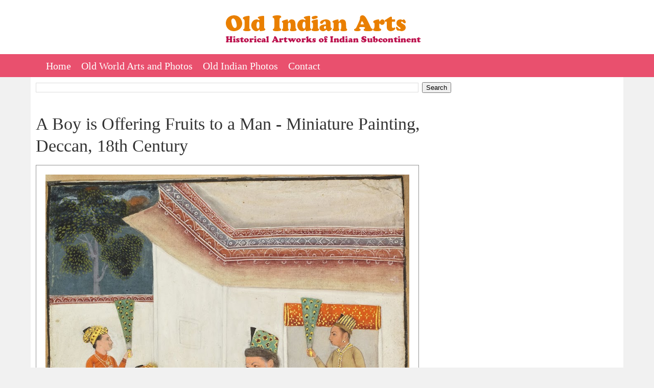

--- FILE ---
content_type: text/html; charset=UTF-8
request_url: https://www.oldindianarts.in/2016/06/a-boy-is-offering-fruits-to-man.html
body_size: 11853
content:
<!DOCTYPE html>
<html dir='ltr' xmlns='http://www.w3.org/1999/xhtml' xmlns:b='http://www.google.com/2005/gml/b' xmlns:data='http://www.google.com/2005/gml/data' xmlns:expr='http://www.google.com/2005/gml/expr'>
<head>
<link href='https://www.blogger.com/static/v1/widgets/2944754296-widget_css_bundle.css' rel='stylesheet' type='text/css'/>
<meta content='width=device-width, initial-scale=1.0' name='viewport'/>
<meta charset='utf-8'/>
<meta content='Old Indian Arts' name='author'/>
<meta content='3E1C290A45DD1CCCD539FFD244749B9C' name='msvalidate.01'/>
<meta content='K6-xt-WMe21rt4_paf21Syqk6MjaSEvz04gHzldkBM4' name='google-site-verification'/>
<link href='https://www.oldindianarts.in/favicon.ico' rel='icon' type='image/x-icon'/>
<meta content='blogger' name='generator'/>
<link href='https://www.oldindianarts.in/feeds/posts/default' rel='alternate' title='Old Indian Arts - Atom' type='application/atom+xml'/>
<link href='https://www.oldindianarts.in/feeds/posts/default?alt=rss' rel='alternate' title='Old Indian Arts - RSS' type='application/rss+xml'/>
<link href='https://www.blogger.com/feeds/1863439351751929828/posts/default' rel='service.post' title='Old Indian Arts - Atom' type='application/atom+xml'/>
<!--[if IE]><script type="text/javascript" src="https://www.blogger.com/static/v1/jsbin/2591933621-ieretrofit.js"></script> <![endif]-->
<meta content='https://www.oldindianarts.in/2016/06/a-boy-is-offering-fruits-to-man.html' name='og:url:domain'/>
<!--[if IE]> <script> (function() { var html5 = ("abbr,article,aside,audio,canvas,datalist,details," + "figure,footer,header,hgroup,mark,menu,meter,nav,output," + "progress,section,time,video").split(','); for (var i = 0; i < html5.length; i++) { document.createElement(html5[i]); } try { document.execCommand('BackgroundImageCache', false, true); } catch(e) {} })(); </script> <![endif]-->
<title>A Boy is Offering Fruits to a Man - Miniature Painting, Deccan, 18th Century - Old Indian Arts</title>
<style id='page-skin-1' type='text/css'><!--
/*
/* Variable definitions
====================
<Variable name="bgcolor" description="Page Background Color"
type="color" default="#fff">
<Variable name="textcolor" description="Text Color"
type="color" default="#333">
<Variable name="linkcolor" description="Link Color"
type="color" default="#58a">
<Variable name="pagetitlecolor" description="Blog Title Color"
type="color" default="#666">
<Variable name="descriptioncolor" description="Blog Description Color"
type="color" default="#999">
<Variable name="titlecolor" description="Post Title Color"
type="color" default="#c60">
<Variable name="bordercolor" description="Border Color"
type="color" default="#ccc">
<Variable name="sidebarcolor" description="Sidebar Title Color"
type="color" default="#999">
<Variable name="sidebartextcolor" description="Sidebar Text Color"
type="color" default="#666">
<Variable name="visitedlinkcolor" description="Visited Link Color"
type="color" default="#999">
<Variable name="bodyfont" description="Text Font"
type="font" default="normal normal 100% Georgia, Serif">
<Variable name="headerfont" description="Sidebar Title Font"
type="font"
default="normal normal 100% 'Trebuchet MS',Trebuchet,Arial,Verdana,Sans-serif">
<Variable name="pagetitlefont" description="Blog Title Font"
type="font"
default="normal normal 200% Georgia, Serif">
<Variable name="descriptionfont" description="Blog Description Font"
type="font"
default="normal normal 78% 'Trebuchet MS', Trebuchet, Arial, Verdana, Sans-serif">
<Variable name="postfooterfont" description="Post Footer Font"
type="font"
default="normal normal 78% 'Trebuchet MS', Trebuchet, Arial, Verdana, Sans-serif">
<Variable name="startSide" description="Side where text starts in blog language"
type="automatic" default="left">
<Variable name="endSide" description="Side where text ends in blog language"
type="automatic" default="right">
*/
/* Use this with templates/template-twocol.html */
body, html {
}
body {
background:#f1f1f1;
margin:0;
padding:0;
color:#333333;
font-family:verdana, serif;
text-align: center;
font-size:62.5%;
}
a:link {
color:#5588aa;
text-decoration:none;
}
a:visited {
color:#999999;
text-decoration:none;
}
a:hover {
color:#2e2d2d;
text-decoration:underline;
}
/* Header
-----------------------------------------------
*/
#header-wrapper {
width:100%;
height:60px;
margin:0 auto 0px;
border-bottom:0px solid #888;
background:#fff;
overflow:hidden;
position:absolute;
margin-left:-9000px;
}
#header-inner {
background-position: center;
margin-left: auto;
margin-right: auto;
}
#header {
margin: 0 auto;
Width:100%;
padding:20px 0px 0px 15px;
border: 0px solid #cccccc;
text-align: left;
color:#ffffff;
display:none;
}
#header h1 {
margin:0;
padding:0;
line-height:1.2em;
text-transform:uppercase;
font: normal normal 200% Georgia, Serif;
text-indent:-5000px;
}
#header a {
color:#ffffff;
text-decoration:none;
}
#header a:hover {
color:#ffffff;
}
#header .description {
margin:0;
padding:0;
max-width:700px;
text-transform:uppercase;
line-height: 1.4em;
font: normal normal 78% 'Trebuchet MS', Trebuchet, Arial, Verdana, Sans-serif;
color: #2e2d2d;
text-align:center;
text-indent:-5000px;
}
#header img {
/*margin-left: auto;
margin-right: auto;*/
}
#logo {
width:100%; position:relative;padding-top:3em; padding-bottom:2em; padding-left:4%; padding-right:4%;box-sizing:border-box;
}
#logo img {
display:block;
width:100%;
height:auto;
max-width:397px;
margin-left:auto;
margin-right:auto;
}
#crosscol-wrapper {
background:#fff;
}
#HTML9 {
margin: 0 auto;
padding: 0 4%;
width:100%;
max-width: 1160px;
box-sizing:border-box;
}
#hmenu {
height:45px;
background:#E9506E;
}
#hmenu ul {
margin: 0 auto;
padding: 0 20px;
width:100%;
max-width: 1160px;
box-sizing:border-box;
}
#hmenu ul li {
list-style:none;
padding-right:10px;
padding-left:10px;
float:left;
height:45px;
}
#hmenu ul li a {
color:#fff;
font-family:verdana, serif;
font-size:20px;
text-decoration:none;
display:block;
height:45px;
line-height:47px;
}
#hmenu ul li a:link {
}
#hmenu ul li a:hover {
color:#ffd22a;
}
#hmenu li.social {
padding:0;
margin-left:320px;
}
#hmenu li.social a {
display:inline-block;
margin-left:8px;
margin-top:4px;
width:38px;
height:38px;
}
#hmenu li.social img {
}
#AdSense2 {
margin-top:10px;
}
#contact{
margin:0 auto;
list-style:none;
padding:0;
}
#contact li {
float:left;
margin-left:2px;
list-style:none;
padding:0;
}
/* Outer-Wrapper
----------------------------------------------- */
#outer-wrapper {
background:#fff;
width:100%;
max-width: 1160px;
min-height:1500px;
margin:0 auto;
padding:10px 20px 10px 10px;
text-align:left;
box-sizing:border-box;
}
#content-wrapper {
}
#main-wrapper {
width: 72%;
float: left;
word-wrap: break-word; /* fix for long text breaking sidebar float in IE */
overflow: hidden;     /* fix for long non-text content breaking IE sidebar float */
}
#main-sidebar {
width:25%;
float:right;
}
#sidebar-wrapper {
width: 100%;
float: left;
padding: 0 5px 0 0px;
word-wrap: break-word; /* fix for long text breaking sidebar float in IE */
overflow: hidden;      /* fix for long non-text content breaking IE sidebar float */
}
#sidebar-wrapper-two {
width: 100%;
float: right;
word-wrap: break-word; /* fix for long text breaking sidebar float in IE */
overflow: hidden;      /* fix for long non-text content breaking IE sidebar float */
}
/* Headings
----------------------------------------------- */
h2 {
padding:.2em;
margin: 1em 0 1em 0;
font-size:1.2em;
line-height: 1.2em;
background:#490A3D;
color:#fff;
text-align:left;
font-weight:bold;
}
/* Posts
-----------------------------------------------
*/
h2.date-header {
margin:1.5em 0 .5em;
}
.post {
margin:.5em 0 1.5em;
border-bottom:1px dotted #cccccc;
padding-bottom:1.5em;
}
.post h1{
margin:.25em 0 0;
padding:0 0 6px;
font-size:140%;
font-weight:bold;
line-height:1.4em;
color:#2e2d2d;
margin-bottom:10px;
margin-top:30px;
}
.post h1 a, .post h1 a:visited, .post h1 strong {
display:block;
text-decoration:none;
color:#333;
font-weight:normal;
font-family: verdana,serif;
font-size:2.4em;
line-height:1.3em;
}
.post-body {
margin:0 0 .75em;
font-size:2em;
line-height:1.2em;
text-align:left;
}
.post-body a{
text-align:left!important;
margin:0!important;
}
.post-body a img {
padding:18px;
border:1px solid #949494;
background:#ffffff;
height:auto;
box-sizing:border-box;
max-width:750px;
}
.post-body blockquote {
line-height:1.3em;
}
.post-footer {
margin: .75em 0;
color:#999999;
font-size:1.6em;
line-height: 1.2em;
}
.comment-link {
}
.post img {
}
.post blockquote {
margin:1em 20px;
}
.post blockquote p {
margin:.75em 0;
}
div.separator {
text-align:left!important;
}
/* Comments
----------------------------------------------- */
#comments h4 {
margin:1em 0;
font-weight: bold;
line-height: 1.4em;
text-transform:uppercase;
color: #999999;
}
#comments-block {
margin:1em 0 1.5em;
line-height:1.6em;
}
#comments-block .comment-author {
margin:.5em 0;
}
#comments-block .comment-body {
margin:.25em 0 0;
}
#comments-block .comment-footer {
margin:-.25em 0 2em;
line-height: 1.4em;
text-transform:uppercase;
}
#comments-block .comment-body p {
margin:0 0 .75em;
}
.deleted-comment {
font-style:italic;
color:gray;
}
#blog-pager-newer-link {
float: left;
}
#blog-pager-older-link {
float: right;
}
#blog-pager {
text-align: center;
}
.feed-links {
clear: both;
line-height: 2.5em;
}
/* Sidebar Content
----------------------------------------------- */
.sidebar {
color: #666666;
line-height: 1em;
font-size:1.6em;
}
.sidebar ul {
list-style:disc;
margin:0;
padding:0;
}
.sidebar li {
padding-top:0;
padding-right:0;
padding-bottom:.25em;
line-height:1.5em;
border-bottom: 0px solid #B1A7A7;
margin-top: 3px;
list-style-position:inside;
}
.sidebar .widget, .main .widget {
border-bottom:0px dotted #cccccc;
margin:0 0 .5em;
padding:0 0 .5em;
}
.main .Blog {
border-bottom-width: 0;
}
/* Profile
----------------------------------------------- */
.profile-img {
float: left;
margin-top: 0;
margin-right: 5px;
margin-bottom: 5px;
margin-left: 0;
padding: 4px;
border: 1px solid #cccccc;
}
.profile-data {
margin:0;
text-transform:uppercase;
font: normal normal 78% 'Trebuchet MS', Trebuchet, Arial, Verdana, Sans-serif;
color: #999999;
font-weight: bold;
line-height: 1.6em;
}
.profile-datablock {
margin:.5em 0 .5em;
}
.profile-textblock {
margin: 0.5em 0;
line-height: 1.6em;
}
.profile-link {
font: normal normal 78% 'Trebuchet MS', Trebuchet, Arial, Verdana, Sans-serif;
text-transform: uppercase;
}
#CustomSearch1 h2 {
display:none;
}
/* Footer
----------------------------------------------- */
#footer {
clear: both;
line-height: 1.3em;
margin: 0 auto 50px;
padding-top: 10px;
text-align: left;
width:100%;
max-width: 1144px;
}
.gsc-branding {
display:none;
}
/** Page structure tweaks for layout editor wireframe */
body#layout #outer-wrapper {
padding-top: 0;
}
body#layout #header-wrapper,
body#layout #content-wrapper,
body#layout #footer {
padding: 0;
}
body#layout #main-wrapper {
}
body#layout #sidebar-wrapper,
body#layout #sidebar-wrapper-two {
}
.rss-box {
padding-right:20px;
}
.rss-item a {
padding-bottom:8px;
}
.rss-item a:hover {
text-decoration:none;
}
#footer-wrapper {
background: none repeat scroll 0 0 #333;
min-height: 300px;
padding-bottom: 30px;
}
#menuBtn {
display:none;
}
@media screen and (max-width: 640px) {
html {
width:100%;
}
body {
width:100%;
box-sizing:border-box;
}
#HTML1 {
width:100%;
box-sizing:border-box;
padding:0;
padding-top:20px;
overflow:hidden;
}
#outer-wrapper {
width:100%;
max-width:100%;
box-sizing:border-box;
padding:10px;
}
#main-wrapper {
width:100%;
float:none;
}
.post-body {
margin:0;
padding:0;
}
.post-body img {
max-width:100%;
}
.post-body a img {
padding:5px;
box-sizing:border-box;
width:100% !important;
height:auto !important;
}
#main-sidebar {
width:100%;
max-width:300px;
margin-left:auto;
margin-right:auto;
float:none;
}
#toplogo {
width:95%; max-width:397px; margin-top:12px;margin-bottom:12px; float:none; margin-left:auto; margin-right:auto;
}
#toplogo img {
width:100%;
height:auto;
}
#topad {
height:20px; float:none; margin-top:0; margin-bottom:10px; display:none;
}
#hmenu {
height:auto;
display:none;
}
#hmenu ul {
width:100%;
height:auto;
padding:0;
}
#hmenu ul li {
float:none;
width:100%;
height:auto;
padding:0;
text-align:center;
border-bottom:1px solid #fff;
}
.post h1 a, .post h1 a:visited, .post h1 strong {
font-size:1.4em;
}
#hmenu ul li a {
font-size:14px;
padding:2px 0 2px 0;
height:auto;
}
#footer-wrapper {
width:100%;
max-width:100%;
box-sizing:border-box;
padding:10px;
}
#related-posts a {
width:80%;
box-sizing:border-box;
height:auto;
float:none;
margin-left:auto;
margin-right:auto;
}
#related-posts a img {
}
#menuBtn {
display:block;
cursor:pointer;
height:35px;
text-align:right;
position:relative;
margin-top:0;
}
.post h1 {
font-size:120%;
margin: 10px 0 10px 0;
}
.post-body {
font-size:1.2em !important;
}
.post h1 a, .post h1 a:visited, .post h1 strong {
}
}

--></style>
<style>


/* -------------------- Table of Content ---------------------*/

#toc {
  border: 0px solid #ccc;
 
  padding: 0px;
  width:600px;
  margin:0px 0 0px 0;
}
.toc-header-col1, .toc-header-col2, .toc-header-col3 {
  background: #5f4e3e;
  color: #fff;
  padding: 2px 5px 2px 3px;
  
}
.toc-header-col1 {
  width:300px;
  border:1px solid #ccc;
  
}
.toc-header-col2 {
  width:75px;
  border:1px solid #ccc;
}
.toc-header-col3 {
  width:175px;
  border:1px solid #ccc;
}
.toc-header-col1 a:link, .toc-header-col1 a:visited, .toc-header-col2 a:link, .toc-header-col2 a:visited, .toc-header-col3 a:link, .toc-header-col3 a:visited {
  font-size:90%;
  color: #fff;
  text-decoration:none;
}
.toc-header-col1 a:hover, .toc-header-col2 a:hover, .toc-header-col3 a:hover {
  font-size:90%;
  text-decoration:underline;
}

.toc-entry-col1, .toc-entry-col2, .toc-entry-col3 {
  padding-left: 5px;
  font-size:90%;
  border-bottom:1px solid #ccc;
}

.toc-entry-col1, .toc-entry-col2 {
     border-right:1px solid #ccc;
     font-size:90%;
}

.toc-entry-col3 {
   font-size:90%
}

.toc-entry-col1 a, .toc-entry-col2 a, .toc-entry-col3 a {
  text-decoration: none;
}

</style>
<!--Google Analytics-->
<script>
  (function(i,s,o,g,r,a,m){i['GoogleAnalyticsObject']=r;i[r]=i[r]||function(){
  (i[r].q=i[r].q||[]).push(arguments)},i[r].l=1*new Date();a=s.createElement(o),
  m=s.getElementsByTagName(o)[0];a.async=1;a.src=g;m.parentNode.insertBefore(a,m)
  })(window,document,'script','//www.google-analytics.com/analytics.js','ga');

  ga('create', 'UA-16543785-1', 'auto');
  ga('send', 'pageview');

</script>
<script>
$(document).ready(function() 
{           $("a").each(function() 
{             var i = $(this).attr("href");            
 var n = i.replace(http://www.oldindianarts.in, "https://www.oldindianarts.in");                               $(this).attr("href", function() {               return n             })           })         });       </script>
<link href='https://www.blogger.com/dyn-css/authorization.css?targetBlogID=1863439351751929828&amp;zx=93b649d3-ed03-4a82-9237-dee304e61110' media='none' onload='if(media!=&#39;all&#39;)media=&#39;all&#39;' rel='stylesheet'/><noscript><link href='https://www.blogger.com/dyn-css/authorization.css?targetBlogID=1863439351751929828&amp;zx=93b649d3-ed03-4a82-9237-dee304e61110' rel='stylesheet'/></noscript>
<meta name='google-adsense-platform-account' content='ca-host-pub-1556223355139109'/>
<meta name='google-adsense-platform-domain' content='blogspot.com'/>

<!-- data-ad-client=ca-pub-4006058598055639 -->

</head>
<!--FOR REMOVING NAVBAR-->
<script type='text/javascript'> 
<![CDATA[ 
<!-- 
/*<body>
  <b:section id="navbar" class="navbar" maxwidgets="1" showaddelement="no">
    <b:widget type="Navbar" id="Navbar1" locked="yes"/>
  </b:section>
*/ 
--> 
]]> 
</script>
<!--FOR REMOVING NAVBAR-->
<body>
<div id='header-wrapper'>
<div class='header section' id='header'><div class='widget Header' data-version='1' id='Header1'>
<div id='header-inner'>
<div class='titlewrapper'>
<h1 class='title'>
<a href='https://www.oldindianarts.in/'>
Old Indian Arts
</a>
</h1>
</div>
<div class='descriptionwrapper'>
<p class='description'><span>Vintage paintings, sculptures and illustrations of Indian subcontinent.</span></p>
</div>
</div>
</div></div>
</div>
<div id='crosscol-wrapper' style='text-align:center'>
<div class='crosscol section' id='crosscol'><div class='widget HTML' data-version='1' id='HTML9'>
<div class='widget-content'>
<div id="logo">
<img src="https://blogger.googleusercontent.com/img/b/R29vZ2xl/AVvXsEisAUznocj0nldLTaxJkEYGYpKPGpRIUp2PWl-jqcEcSBQNGhG4W4D3Um2ZgNKlSgV9TbhspvuB5Lc7Hv9G9zc_g_ftUhwrgyU_G5bnku_AjnbqP-1qL-Kp03na39a0CKQHyDAtWsV8nd4u/w397-h56-no/oia-logo.png" alt="Old Indian Arts" />
</div>
</div>
<div class='clear'></div>
</div><div class='widget HTML' data-version='1' id='HTML7'>
<div class='widget-content'>
<div id="menuBtn"><img src="https://blogger.googleusercontent.com/img/b/R29vZ2xl/AVvXsEhOPacfeWREaNTpHDIQAR_XsX_XSEKkMUZ8drk1BUbzXlVLsd-8N6sYlUsPIZbtDFVeEfUCUo5Au5FoqZD48XP1GBN26jDC6uR4Wk7itgRIIxCXzPxYI9DeampyIpDllRe2Nb4oBmWL9iQ/w53-h35-no/mobilemenuicon.png" alt="Show Menu" /></div>

<div id='hmenu'>
<ul>
<li><a href='https://oldindianarts.in'>Home</a></li>
<li><a href='https://oldarts.info'>Old World Arts and Photos</a></li>
<li><a href='https://oldindianphotos.in'>Old Indian Photos</a></li>
<li><a href='https://oldindianphotos.in/2008/05/contact-me.html'>Contact</a></li>

<li class="social" style="display:none;"> <a href="https://www.facebook.com/oldindianarts" target="_blank"><img src="https://blogger.googleusercontent.com/img/b/R29vZ2xl/AVvXsEi5zNjVU7heNplDNiX2Su3N7950tAi0D78dnjnN8ce1-ZdidPNmtLjz3PQcgZS4giw1UKEVKxux-BW6seHGvUDvijy1iInk2Z7R8lVBRHoMA85l4a6IwlNSHsa4XnCuxIh9p5nmNfJYY0Y/s38-no/face.png" alt="facebook" /></a>
  <a href="https://twitter.com/oldworldarts" target="_blank"><img src="https://blogger.googleusercontent.com/img/b/R29vZ2xl/AVvXsEjzkmt6X-Fq-adpJ1OnrbauvlJsWLHXRNyhujoF7BPJc4VP5_rghjEowMePy9IpgiSCWOWiy4QpQZDX-iBj5YW4R9rgwp02VNetsUgxJ178axW3BkomKb95ppou9jYmgehpWdVOYCGYTP8/s38-no/tw.png" alt="Twitter" /></a>
  <a href="https://plus.google.com/+OldindianartsIn" target="_blank"><img src="https://blogger.googleusercontent.com/img/b/R29vZ2xl/AVvXsEjz9mARLz-QXsW3bgylV-ky3VehnoIW3k01hm8dP9sPVXfq9fBfX4a7rO9sAY7eG3zt1M8k9FY2DOa6KyaVRXHDkU4y8gfJcQziAjkwMZvmcLbsRQz7xjBGPvyO1i9XgdwN2d2k-h0V930/s38-no/gplus.png" alt="gplus" /></a>

  <a href="https://in.linkedin.com/in/oldarts/" target="_blank"><img src="https://blogger.googleusercontent.com/img/b/R29vZ2xl/AVvXsEjQagu42kSHfI67WP6gDwj6Bo5xA5Lh4OCoVQ5qUuJrWh9X2WXBSqB2FmInKMrx4cLVG6_Rdau2EKKYiQhPG-Q47XIgtYMKUbZRIFp3LLaxRCUFA149WtoMmgeBEHeozNbUQllfhc9My20/s38-no/" alt="LinkedIn" /></a>

  <a href="https://feeds.feedburner.com/OldIndianarts" target="_blank"><img src="https://blogger.googleusercontent.com/img/b/R29vZ2xl/AVvXsEh3A6uEH6nTjARTLAT2dJW_QzKMd1WACPbn-P3VbYN4yEjz4EQE9Iif4xUaiZrXwnaudU4XFmUfvlKeLxP_7Ybv5bHNVPrvrC5Qb8hps5P8W65wtHAJ_bj3QXV5p5DusdDyhLrNSjTHRXU/s38-no/feed.png" alt="feed" /></a>
</li>


</ul>

</div>
</div>
<div class='clear'></div>
</div></div>
</div>
<div id='outer-wrapper'><div id='wrap2'>
<!-- skip links for text browsers -->
<span id='skiplinks' style='display:none;'>
<a href='#main'>skip to main </a> |
      <a href='#sidebar'>skip to sidebar</a>
</span>
<div id='content-wrapper'>
<div id='main-wrapper'>
<div class='main section' id='main'><div class='widget BlogSearch' data-version='1' id='BlogSearch3'>
<div class='widget-content'>
<div id='BlogSearch3_form'>
<form action='https://www.oldindianarts.in/search' class='gsc-search-box' target='_top'>
<table cellpadding='0' cellspacing='0' class='gsc-search-box'>
<tbody>
<tr>
<td class='gsc-input'>
<input autocomplete='off' class='gsc-input' name='q' size='10' title='search' type='text' value=''/>
</td>
<td class='gsc-search-button'>
<input class='gsc-search-button' title='search' type='submit' value='Search'/>
</td>
</tr>
</tbody>
</table>
</form>
</div>
</div>
<div class='clear'></div>
</div><div class='widget Blog' data-version='1' id='Blog1'>
<div class='blog-posts hfeed'>
<!--Can't find substitution for tag [defaultAdStart]-->

          <div class="date-outer">
        

          <div class="date-posts">
        
<div class='post-outer'>
<div class='post hentry'>
<a name='8957428588136685771'></a>
<h1 class='post-title entry-title'>
<a href='https://www.oldindianarts.in/2016/06/a-boy-is-offering-fruits-to-man.html'>A Boy is Offering Fruits to a Man - Miniature Painting, Deccan, 18th Century</a>
</h1>
<div class='post-header-line-1'></div>
<div class='post-body entry-content'>
<div dir="ltr" style="text-align: left;" trbidi="on">
<a href="https://blogger.googleusercontent.com/img/b/R29vZ2xl/AVvXsEgSwoH-rNR_DrBySO6mC-ULc617friuzM8uAgl9Lrfox9GDkBUDH_kvn7NYuq829kKpRPHTx7V2vfLHaIecGx6mLLq3oX9I9BPAuced2Z2YYH_vXScope2q5kvRpnZ59yek2bz6ZZSxO3_h/s0/A+Boy+is+Offering+Fruits+to+a+Man+-+Miniature+Painting%252C+Deccan%252C+18th+Century.jpg" imageanchor="1"><img alt="A Boy is Offering Fruits to a Man - Miniature Painting, Deccan, 18th Century" border="0" src="https://blogger.googleusercontent.com/img/b/R29vZ2xl/AVvXsEgSwoH-rNR_DrBySO6mC-ULc617friuzM8uAgl9Lrfox9GDkBUDH_kvn7NYuq829kKpRPHTx7V2vfLHaIecGx6mLLq3oX9I9BPAuced2Z2YYH_vXScope2q5kvRpnZ59yek2bz6ZZSxO3_h/s1100/A+Boy+is+Offering+Fruits+to+a+Man+-+Miniature+Painting%252C+Deccan%252C+18th+Century.jpg" title="" /></a>
<br />
<br />
Credit: samfogg.com
</div>
<div style='clear: both;'></div>
</div>
<div class='post-footer'>
<div class='post-footer-line post-footer-line-1'>
<div style='margin-top:15px;'></div>
<span class='post-author vcard'>
</span>
<span class='post-timestamp'>
</span>
<span class='post-comment-link'>
</span>
<span class='post-icons'>
</span>
<span class='post-backlinks post-comment-link'>
</span>
<span class='post-labels'>
Labels:
<a href='https://www.oldindianarts.in/search/label/18th%20Century' rel='tag'>18th Century</a>,
<a href='https://www.oldindianarts.in/search/label/Deccan%20school%20of%20Painting' rel='tag'>Deccan school of Painting</a>,
<a href='https://www.oldindianarts.in/search/label/Miniature%20Painting' rel='tag'>Miniature Painting</a>
</span>
</div>
<div class='post-footer-line post-footer-line-2'><span class='reaction-buttons'>
</span>
</div>
<div class='post-footer-line post-footer-line-3'></div>
</div>
</div>
<div class='comments' id='comments'>
<a name='comments'></a>
<div id='backlinks-container'>
<div id='Blog1_backlinks-container'>
</div>
</div>
</div>
</div>
<!--Can't find substitution for tag [defaultAdEnd]-->
<!--Can't find substitution for tag [adStart]-->

        </div></div>
      
<!--Can't find substitution for tag [adEnd]-->
</div>
<div class='blog-pager' id='blog-pager'>
<span id='blog-pager-newer-link'>
<a class='blog-pager-newer-link' href='https://www.oldindianarts.in/2016/06/portrait-of-man-miniature-painting.html' id='Blog1_blog-pager-newer-link' title='Newer Post'>Newer Post</a>
</span>
<span id='blog-pager-older-link'>
<a class='blog-pager-older-link' href='https://www.oldindianarts.in/2016/06/a-prince-seated-with-ladies-in.html' id='Blog1_blog-pager-older-link' title='Older Post'>Older Post</a>
</span>
<a class='home-link' href='https://www.oldindianarts.in/'>Home</a>
</div>
<div class='clear'></div>
<div class='post-feeds'>
</div>
</div><div class='widget HTML' data-version='1' id='HTML11'>
<div class='widget-content'>
<div style="width:336px; height:280px;margin-left:auto;margin-right:auto;">

<script type="text/javascript">
    google_ad_client = "ca-pub-4006058598055639";
google_ad_host = "pub-1556223355139109";
    google_ad_slot = "6088500564";
    google_ad_width = 336;
    google_ad_height = 280;
</script>
<!-- OldIndianArts Top Box -->
<script type="text/javascript"
src="//pagead2.googlesyndication.com/pagead/show_ads.js">
</script>


</div>
</div>
<div class='clear'></div>
</div><div class='widget HTML' data-version='1' id='HTML2'>
<div class='widget-content'>
<a data-pin-do="embedBoard" data-pin-board-width="800" data-pin-scale-height="300" data-pin-scale-width="100" href="https://in.pinterest.com/oldarts/vintage-indian-arts/"></a>
</div>
<div class='clear'></div>
</div><div class='widget HTML' data-version='1' id='HTML1'>
<div class='widget-content'>
<div style="width:336px; height:280px;margin-left:auto;margin-right:auto;">

<script type="text/javascript">
    google_ad_client = "ca-pub-4006058598055639";
google_ad_host = "pub-1556223355139109";
    google_ad_slot = "9041966961";
    google_ad_width = 336;
    google_ad_height = 280;
</script>
<!-- OldIndianArts Bottom Box -->
<script type="text/javascript"
src="//pagead2.googlesyndication.com/pagead/show_ads.js">
</script>
</div>
</div>
<div class='clear'></div>
</div></div>
</div>
<div id='main-sidebar'>
<div><div class='sidebar section' id='sidebar-one'><div class='widget HTML' data-version='1' id='HTML3'>
<div class='widget-content'>
<script type="text/javascript">
    google_ad_client = "ca-pub-4006058598055639";
google_ad_host = "pub-1556223355139109";
    google_ad_slot = "7565233769";
    google_ad_width = 300;
    google_ad_height = 600;
</script>
<!-- OldIndianArts Right Vertical -->
<script type="text/javascript"
src="//pagead2.googlesyndication.com/pagead/show_ads.js">
</script>
</div>
<div class='clear'></div>
</div><div class='widget Label' data-version='1' id='Label1'>
<h2>Categories</h2>
<div class='widget-content list-label-widget-content'>
<ul>
<li>
<a dir='ltr' href='https://www.oldindianarts.in/search/label/10th%20Century'>10th Century</a>
<span dir='ltr'>(3)</span>
</li>
<li>
<a dir='ltr' href='https://www.oldindianarts.in/search/label/11th%20Century'>11th Century</a>
<span dir='ltr'>(10)</span>
</li>
<li>
<a dir='ltr' href='https://www.oldindianarts.in/search/label/12th%20Century'>12th Century</a>
<span dir='ltr'>(9)</span>
</li>
<li>
<a dir='ltr' href='https://www.oldindianarts.in/search/label/13th%20Century'>13th Century</a>
<span dir='ltr'>(10)</span>
</li>
<li>
<a dir='ltr' href='https://www.oldindianarts.in/search/label/14th%20Century'>14th Century</a>
<span dir='ltr'>(2)</span>
</li>
<li>
<a dir='ltr' href='https://www.oldindianarts.in/search/label/15th%20Century'>15th Century</a>
<span dir='ltr'>(3)</span>
</li>
<li>
<a dir='ltr' href='https://www.oldindianarts.in/search/label/16th%20Century'>16th Century</a>
<span dir='ltr'>(19)</span>
</li>
<li>
<a dir='ltr' href='https://www.oldindianarts.in/search/label/17th%20Century'>17th Century</a>
<span dir='ltr'>(75)</span>
</li>
<li>
<a dir='ltr' href='https://www.oldindianarts.in/search/label/18th%20Century'>18th Century</a>
<span dir='ltr'>(154)</span>
</li>
<li>
<a dir='ltr' href='https://www.oldindianarts.in/search/label/19th%20Century'>19th Century</a>
<span dir='ltr'>(344)</span>
</li>
<li>
<a dir='ltr' href='https://www.oldindianarts.in/search/label/20th%20Century'>20th Century</a>
<span dir='ltr'>(256)</span>
</li>
<li>
<a dir='ltr' href='https://www.oldindianarts.in/search/label/3rd%20Century'>3rd Century</a>
<span dir='ltr'>(2)</span>
</li>
<li>
<a dir='ltr' href='https://www.oldindianarts.in/search/label/5th%20Century'>5th Century</a>
<span dir='ltr'>(1)</span>
</li>
<li>
<a dir='ltr' href='https://www.oldindianarts.in/search/label/6th%20Century'>6th Century</a>
<span dir='ltr'>(1)</span>
</li>
<li>
<a dir='ltr' href='https://www.oldindianarts.in/search/label/7th%20Century'>7th Century</a>
<span dir='ltr'>(1)</span>
</li>
<li>
<a dir='ltr' href='https://www.oldindianarts.in/search/label/9th%20Century'>9th Century</a>
<span dir='ltr'>(1)</span>
</li>
<li>
<a dir='ltr' href='https://www.oldindianarts.in/search/label/Abanindranath%20Tagore'>Abanindranath Tagore</a>
<span dir='ltr'>(6)</span>
</li>
<li>
<a dir='ltr' href='https://www.oldindianarts.in/search/label/Advertisement'>Advertisement</a>
<span dir='ltr'>(5)</span>
</li>
<li>
<a dir='ltr' href='https://www.oldindianarts.in/search/label/Amrita%20Sher-Gil'>Amrita Sher-Gil</a>
<span dir='ltr'>(6)</span>
</li>
<li>
<a dir='ltr' href='https://www.oldindianarts.in/search/label/Anglo-Indian%20school'>Anglo-Indian school</a>
<span dir='ltr'>(2)</span>
</li>
<li>
<a dir='ltr' href='https://www.oldindianarts.in/search/label/Animals'>Animals</a>
<span dir='ltr'>(9)</span>
</li>
<li>
<a dir='ltr' href='https://www.oldindianarts.in/search/label/Architecture'>Architecture</a>
<span dir='ltr'>(7)</span>
</li>
<li>
<a dir='ltr' href='https://www.oldindianarts.in/search/label/Basohli%20Painting'>Basohli Painting</a>
<span dir='ltr'>(17)</span>
</li>
<li>
<a dir='ltr' href='https://www.oldindianarts.in/search/label/Bazaar%20Art'>Bazaar Art</a>
<span dir='ltr'>(22)</span>
</li>
<li>
<a dir='ltr' href='https://www.oldindianarts.in/search/label/Before%20Christ'>Before Christ</a>
<span dir='ltr'>(1)</span>
</li>
<li>
<a dir='ltr' href='https://www.oldindianarts.in/search/label/Bengal'>Bengal</a>
<span dir='ltr'>(12)</span>
</li>
<li>
<a dir='ltr' href='https://www.oldindianarts.in/search/label/Bombay'>Bombay</a>
<span dir='ltr'>(1)</span>
</li>
<li>
<a dir='ltr' href='https://www.oldindianarts.in/search/label/Book'>Book</a>
<span dir='ltr'>(8)</span>
</li>
<li>
<a dir='ltr' href='https://www.oldindianarts.in/search/label/Brahma'>Brahma</a>
<span dir='ltr'>(3)</span>
</li>
<li>
<a dir='ltr' href='https://www.oldindianarts.in/search/label/Buddha'>Buddha</a>
<span dir='ltr'>(8)</span>
</li>
<li>
<a dir='ltr' href='https://www.oldindianarts.in/search/label/Buddhism'>Buddhism</a>
<span dir='ltr'>(2)</span>
</li>
<li>
<a dir='ltr' href='https://www.oldindianarts.in/search/label/Bundi%20Style'>Bundi Style</a>
<span dir='ltr'>(2)</span>
</li>
<li>
<a dir='ltr' href='https://www.oldindianarts.in/search/label/Calcutta'>Calcutta</a>
<span dir='ltr'>(41)</span>
</li>
<li>
<a dir='ltr' href='https://www.oldindianarts.in/search/label/Coin'>Coin</a>
<span dir='ltr'>(1)</span>
</li>
<li>
<a dir='ltr' href='https://www.oldindianarts.in/search/label/Company%20Paintings'>Company Paintings</a>
<span dir='ltr'>(4)</span>
</li>
<li>
<a dir='ltr' href='https://www.oldindianarts.in/search/label/Company%20Rule'>Company Rule</a>
<span dir='ltr'>(28)</span>
</li>
<li>
<a dir='ltr' href='https://www.oldindianarts.in/search/label/Crayon'>Crayon</a>
<span dir='ltr'>(1)</span>
</li>
<li>
<a dir='ltr' href='https://www.oldindianarts.in/search/label/Date%20Unknown'>Date Unknown</a>
<span dir='ltr'>(2)</span>
</li>
<li>
<a dir='ltr' href='https://www.oldindianarts.in/search/label/Deccan%20school%20of%20Painting'>Deccan school of Painting</a>
<span dir='ltr'>(25)</span>
</li>
<li>
<a dir='ltr' href='https://www.oldindianarts.in/search/label/Delhi'>Delhi</a>
<span dir='ltr'>(1)</span>
</li>
<li>
<a dir='ltr' href='https://www.oldindianarts.in/search/label/Durga'>Durga</a>
<span dir='ltr'>(26)</span>
</li>
<li>
<a dir='ltr' href='https://www.oldindianarts.in/search/label/Edwin%20Lord%20Weeks'>Edwin Lord Weeks</a>
<span dir='ltr'>(44)</span>
</li>
<li>
<a dir='ltr' href='https://www.oldindianarts.in/search/label/Erotic'>Erotic</a>
<span dir='ltr'>(63)</span>
</li>
<li>
<a dir='ltr' href='https://www.oldindianarts.in/search/label/Etching'>Etching</a>
<span dir='ltr'>(1)</span>
</li>
<li>
<a dir='ltr' href='https://www.oldindianarts.in/search/label/First%20Century'>First Century</a>
<span dir='ltr'>(1)</span>
</li>
<li>
<a dir='ltr' href='https://www.oldindianarts.in/search/label/First%20Century%20BC'>First Century BC</a>
<span dir='ltr'>(1)</span>
</li>
<li>
<a dir='ltr' href='https://www.oldindianarts.in/search/label/Fourth%20Century'>Fourth Century</a>
<span dir='ltr'>(1)</span>
</li>
<li>
<a dir='ltr' href='https://www.oldindianarts.in/search/label/Furniture'>Furniture</a>
<span dir='ltr'>(1)</span>
</li>
<li>
<a dir='ltr' href='https://www.oldindianarts.in/search/label/Gaganendranath%20Tagore'>Gaganendranath Tagore</a>
<span dir='ltr'>(25)</span>
</li>
<li>
<a dir='ltr' href='https://www.oldindianarts.in/search/label/Gandhara%20Art'>Gandhara Art</a>
<span dir='ltr'>(2)</span>
</li>
<li>
<a dir='ltr' href='https://www.oldindianarts.in/search/label/Ganesha'>Ganesha</a>
<span dir='ltr'>(6)</span>
</li>
<li>
<a dir='ltr' href='https://www.oldindianarts.in/search/label/Gobardhan%20Ash'>Gobardhan Ash</a>
<span dir='ltr'>(1)</span>
</li>
<li>
<a dir='ltr' href='https://www.oldindianarts.in/search/label/Gold'>Gold</a>
<span dir='ltr'>(1)</span>
</li>
<li>
<a dir='ltr' href='https://www.oldindianarts.in/search/label/Gouache'>Gouache</a>
<span dir='ltr'>(12)</span>
</li>
<li>
<a dir='ltr' href='https://www.oldindianarts.in/search/label/Guler%20School'>Guler School</a>
<span dir='ltr'>(11)</span>
</li>
<li>
<a dir='ltr' href='https://www.oldindianarts.in/search/label/Hanuman'>Hanuman</a>
<span dir='ltr'>(4)</span>
</li>
<li>
<a dir='ltr' href='https://www.oldindianarts.in/search/label/Hemen%20Mazumder'>Hemen Mazumder</a>
<span dir='ltr'>(10)</span>
</li>
<li>
<a dir='ltr' href='https://www.oldindianarts.in/search/label/Himalaya'>Himalaya</a>
<span dir='ltr'>(13)</span>
</li>
<li>
<a dir='ltr' href='https://www.oldindianarts.in/search/label/Illustrated%20London%20News'>Illustrated London News</a>
<span dir='ltr'>(2)</span>
</li>
<li>
<a dir='ltr' href='https://www.oldindianarts.in/search/label/Illustrations'>Illustrations</a>
<span dir='ltr'>(87)</span>
</li>
<li>
<a dir='ltr' href='https://www.oldindianarts.in/search/label/Ink'>Ink</a>
<span dir='ltr'>(6)</span>
</li>
<li>
<a dir='ltr' href='https://www.oldindianarts.in/search/label/Ivory'>Ivory</a>
<span dir='ltr'>(10)</span>
</li>
<li>
<a dir='ltr' href='https://www.oldindianarts.in/search/label/James%20Baillie%20Fraser'>James Baillie Fraser</a>
<span dir='ltr'>(37)</span>
</li>
<li>
<a dir='ltr' href='https://www.oldindianarts.in/search/label/Jamini%20Roy'>Jamini Roy</a>
<span dir='ltr'>(3)</span>
</li>
<li>
<a dir='ltr' href='https://www.oldindianarts.in/search/label/Jogesh%20Chandra%20Seal'>Jogesh Chandra Seal</a>
<span dir='ltr'>(1)</span>
</li>
<li>
<a dir='ltr' href='https://www.oldindianarts.in/search/label/Kali'>Kali</a>
<span dir='ltr'>(38)</span>
</li>
<li>
<a dir='ltr' href='https://www.oldindianarts.in/search/label/Kalighat%20Painting'>Kalighat Painting</a>
<span dir='ltr'>(25)</span>
</li>
<li>
<a dir='ltr' href='https://www.oldindianarts.in/search/label/Kangra%20Painting'>Kangra Painting</a>
<span dir='ltr'>(21)</span>
</li>
<li>
<a dir='ltr' href='https://www.oldindianarts.in/search/label/Kishangarh%20Painting'>Kishangarh Painting</a>
<span dir='ltr'>(5)</span>
</li>
<li>
<a dir='ltr' href='https://www.oldindianarts.in/search/label/Kolkata'>Kolkata</a>
<span dir='ltr'>(31)</span>
</li>
<li>
<a dir='ltr' href='https://www.oldindianarts.in/search/label/Konark%20Sun%20Temple'>Konark Sun Temple</a>
<span dir='ltr'>(4)</span>
</li>
<li>
<a dir='ltr' href='https://www.oldindianarts.in/search/label/Krishna'>Krishna</a>
<span dir='ltr'>(106)</span>
</li>
<li>
<a dir='ltr' href='https://www.oldindianarts.in/search/label/Kshitindranath%20Majumdar'>Kshitindranath Majumdar</a>
<span dir='ltr'>(2)</span>
</li>
<li>
<a dir='ltr' href='https://www.oldindianarts.in/search/label/Laksmi'>Laksmi</a>
<span dir='ltr'>(3)</span>
</li>
<li>
<a dir='ltr' href='https://www.oldindianarts.in/search/label/Landscape'>Landscape</a>
<span dir='ltr'>(1)</span>
</li>
<li>
<a dir='ltr' href='https://www.oldindianarts.in/search/label/Linocut'>Linocut</a>
<span dir='ltr'>(1)</span>
</li>
<li>
<a dir='ltr' href='https://www.oldindianarts.in/search/label/Lithograph'>Lithograph</a>
<span dir='ltr'>(90)</span>
</li>
<li>
<a dir='ltr' href='https://www.oldindianarts.in/search/label/M.%20V.%20Dhurandhar'>M. V. Dhurandhar</a>
<span dir='ltr'>(16)</span>
</li>
<li>
<a dir='ltr' href='https://www.oldindianarts.in/search/label/Madhya%20Pradesh'>Madhya Pradesh</a>
<span dir='ltr'>(2)</span>
</li>
<li>
<a dir='ltr' href='https://www.oldindianarts.in/search/label/Mahabharata'>Mahabharata</a>
<span dir='ltr'>(12)</span>
</li>
<li>
<a dir='ltr' href='https://www.oldindianarts.in/search/label/Manuscript'>Manuscript</a>
<span dir='ltr'>(3)</span>
</li>
<li>
<a dir='ltr' href='https://www.oldindianarts.in/search/label/Marble'>Marble</a>
<span dir='ltr'>(1)</span>
</li>
<li>
<a dir='ltr' href='https://www.oldindianarts.in/search/label/Marianne%20Jane%20James'>Marianne Jane James</a>
<span dir='ltr'>(2)</span>
</li>
<li>
<a dir='ltr' href='https://www.oldindianarts.in/search/label/Metal'>Metal</a>
<span dir='ltr'>(17)</span>
</li>
<li>
<a dir='ltr' href='https://www.oldindianarts.in/search/label/Miniature%20Painting'>Miniature Painting</a>
<span dir='ltr'>(116)</span>
</li>
<li>
<a dir='ltr' href='https://www.oldindianarts.in/search/label/Movie%20Poster'>Movie Poster</a>
<span dir='ltr'>(7)</span>
</li>
<li>
<a dir='ltr' href='https://www.oldindianarts.in/search/label/Mughal%20Painting'>Mughal Painting</a>
<span dir='ltr'>(67)</span>
</li>
<li>
<a dir='ltr' href='https://www.oldindianarts.in/search/label/Mumbai'>Mumbai</a>
<span dir='ltr'>(1)</span>
</li>
<li>
<a dir='ltr' href='https://www.oldindianarts.in/search/label/Mythology'>Mythology</a>
<span dir='ltr'>(11)</span>
</li>
<li>
<a dir='ltr' href='https://www.oldindianarts.in/search/label/Nandalal%20Bose'>Nandalal Bose</a>
<span dir='ltr'>(13)</span>
</li>
<li>
<a dir='ltr' href='https://www.oldindianarts.in/search/label/Nepal'>Nepal</a>
<span dir='ltr'>(14)</span>
</li>
<li>
<a dir='ltr' href='https://www.oldindianarts.in/search/label/Ninth%20Century'>Ninth Century</a>
<span dir='ltr'>(1)</span>
</li>
<li>
<a dir='ltr' href='https://www.oldindianarts.in/search/label/Oil%20Painting'>Oil Painting</a>
<span dir='ltr'>(65)</span>
</li>
<li>
<a dir='ltr' href='https://www.oldindianarts.in/search/label/Oleograph'>Oleograph</a>
<span dir='ltr'>(20)</span>
</li>
<li>
<a dir='ltr' href='https://www.oldindianarts.in/search/label/Orissa'>Orissa</a>
<span dir='ltr'>(4)</span>
</li>
<li>
<a dir='ltr' href='https://www.oldindianarts.in/search/label/Pahari%20Painting'>Pahari Painting</a>
<span dir='ltr'>(12)</span>
</li>
<li>
<a dir='ltr' href='https://www.oldindianarts.in/search/label/Pencil'>Pencil</a>
<span dir='ltr'>(5)</span>
</li>
<li>
<a dir='ltr' href='https://www.oldindianarts.in/search/label/Photographs'>Photographs</a>
<span dir='ltr'>(2)</span>
</li>
<li>
<a dir='ltr' href='https://www.oldindianarts.in/search/label/Pierre%20Sonnerat'>Pierre Sonnerat</a>
<span dir='ltr'>(4)</span>
</li>
<li>
<a dir='ltr' href='https://www.oldindianarts.in/search/label/Portrait'>Portrait</a>
<span dir='ltr'>(32)</span>
</li>
<li>
<a dir='ltr' href='https://www.oldindianarts.in/search/label/Post%20Card'>Post Card</a>
<span dir='ltr'>(3)</span>
</li>
<li>
<a dir='ltr' href='https://www.oldindianarts.in/search/label/Poster'>Poster</a>
<span dir='ltr'>(12)</span>
</li>
<li>
<a dir='ltr' href='https://www.oldindianarts.in/search/label/Pottery'>Pottery</a>
<span dir='ltr'>(1)</span>
</li>
<li>
<a dir='ltr' href='https://www.oldindianarts.in/search/label/Print'>Print</a>
<span dir='ltr'>(189)</span>
</li>
<li>
<a dir='ltr' href='https://www.oldindianarts.in/search/label/Profession'>Profession</a>
<span dir='ltr'>(1)</span>
</li>
<li>
<a dir='ltr' href='https://www.oldindianarts.in/search/label/Punjab'>Punjab</a>
<span dir='ltr'>(2)</span>
</li>
<li>
<a dir='ltr' href='https://www.oldindianarts.in/search/label/Rabindranath%20Tagore'>Rabindranath Tagore</a>
<span dir='ltr'>(16)</span>
</li>
<li>
<a dir='ltr' href='https://www.oldindianarts.in/search/label/Radha'>Radha</a>
<span dir='ltr'>(16)</span>
</li>
<li>
<a dir='ltr' href='https://www.oldindianarts.in/search/label/Ragmala'>Ragmala</a>
<span dir='ltr'>(7)</span>
</li>
<li>
<a dir='ltr' href='https://www.oldindianarts.in/search/label/Raja%20Ravi%20Varma'>Raja Ravi Varma</a>
<span dir='ltr'>(16)</span>
</li>
<li>
<a dir='ltr' href='https://www.oldindianarts.in/search/label/Rajput%20Painting'>Rajput Painting</a>
<span dir='ltr'>(102)</span>
</li>
<li>
<a dir='ltr' href='https://www.oldindianarts.in/search/label/Rama'>Rama</a>
<span dir='ltr'>(14)</span>
</li>
<li>
<a dir='ltr' href='https://www.oldindianarts.in/search/label/Ramayana'>Ramayana</a>
<span dir='ltr'>(22)</span>
</li>
<li>
<a dir='ltr' href='https://www.oldindianarts.in/search/label/Saraswati'>Saraswati</a>
<span dir='ltr'>(4)</span>
</li>
<li>
<a dir='ltr' href='https://www.oldindianarts.in/search/label/Science'>Science</a>
<span dir='ltr'>(6)</span>
</li>
<li>
<a dir='ltr' href='https://www.oldindianarts.in/search/label/Sculpture'>Sculpture</a>
<span dir='ltr'>(53)</span>
</li>
<li>
<a dir='ltr' href='https://www.oldindianarts.in/search/label/Second%20Century'>Second Century</a>
<span dir='ltr'>(1)</span>
</li>
<li>
<a dir='ltr' href='https://www.oldindianarts.in/search/label/Shiva'>Shiva</a>
<span dir='ltr'>(42)</span>
</li>
<li>
<a dir='ltr' href='https://www.oldindianarts.in/search/label/South%20India'>South India</a>
<span dir='ltr'>(1)</span>
</li>
<li>
<a dir='ltr' href='https://www.oldindianarts.in/search/label/Stone'>Stone</a>
<span dir='ltr'>(15)</span>
</li>
<li>
<a dir='ltr' href='https://www.oldindianarts.in/search/label/Tantra'>Tantra</a>
<span dir='ltr'>(1)</span>
</li>
<li>
<a dir='ltr' href='https://www.oldindianarts.in/search/label/Tempera'>Tempera</a>
<span dir='ltr'>(9)</span>
</li>
<li>
<a dir='ltr' href='https://www.oldindianarts.in/search/label/Temple'>Temple</a>
<span dir='ltr'>(3)</span>
</li>
<li>
<a dir='ltr' href='https://www.oldindianarts.in/search/label/Tenth%20Century'>Tenth Century</a>
<span dir='ltr'>(1)</span>
</li>
<li>
<a dir='ltr' href='https://www.oldindianarts.in/search/label/Terracotta'>Terracotta</a>
<span dir='ltr'>(2)</span>
</li>
<li>
<a dir='ltr' href='https://www.oldindianarts.in/search/label/Third%20Century'>Third Century</a>
<span dir='ltr'>(1)</span>
</li>
<li>
<a dir='ltr' href='https://www.oldindianarts.in/search/label/Tibet'>Tibet</a>
<span dir='ltr'>(4)</span>
</li>
<li>
<a dir='ltr' href='https://www.oldindianarts.in/search/label/Ustad%20Allah%20Bukhsh'>Ustad Allah Bukhsh</a>
<span dir='ltr'>(1)</span>
</li>
<li>
<a dir='ltr' href='https://www.oldindianarts.in/search/label/Vishnu'>Vishnu</a>
<span dir='ltr'>(13)</span>
</li>
<li>
<a dir='ltr' href='https://www.oldindianarts.in/search/label/War'>War</a>
<span dir='ltr'>(1)</span>
</li>
<li>
<a dir='ltr' href='https://www.oldindianarts.in/search/label/Warwick%20Goble'>Warwick Goble</a>
<span dir='ltr'>(33)</span>
</li>
<li>
<a dir='ltr' href='https://www.oldindianarts.in/search/label/Watercolor'>Watercolor</a>
<span dir='ltr'>(141)</span>
</li>
<li>
<a dir='ltr' href='https://www.oldindianarts.in/search/label/William%20Prinsep'>William Prinsep</a>
<span dir='ltr'>(10)</span>
</li>
<li>
<a dir='ltr' href='https://www.oldindianarts.in/search/label/William%20Simpson'>William Simpson</a>
<span dir='ltr'>(1)</span>
</li>
<li>
<a dir='ltr' href='https://www.oldindianarts.in/search/label/Wood'>Wood</a>
<span dir='ltr'>(2)</span>
</li>
<li>
<a dir='ltr' href='https://www.oldindianarts.in/search/label/Woodcut'>Woodcut</a>
<span dir='ltr'>(1)</span>
</li>
</ul>
<div class='clear'></div>
</div>
</div><div class='widget HTML' data-version='1' id='HTML4'>
<div class='widget-content'>
<form style="border:1px solid #ccc; width:100%;padding:3px;text-align:center;box-sizing:border-box;" action="https://feedburner.google.com/fb/a/mailverify" method="post" target="popupwindow" onsubmit="window.open('http://feedburner.google.com/fb/a/mailverify?uri=oldindianarts', 'popupwindow', 'scrollbars=yes,width=550,height=520');return true"><p>Enter your email address:</p><p><input type="text" style="width:140px" name="email" /></p><input type="hidden" value="oldindianarts" name="uri" /><input type="hidden" name="loc" value="en_US" /><input type="submit" value="Subscribe" /><p>Delivered by <a href="https://feedburner.google.com" target="_blank">FeedBurner</a></p>

<a href="https://feeds.feedburner.com/oldindianarts" align="center"><img src="https://feeds.feedburner.com/~fc/oldindianarts?bg=99CCFF&amp;fg=444444&amp;anim=0" height="26" width="88" style="border:0" alt="" /></a>




</form>
</div>
<div class='clear'></div>
</div></div></div>
<div id='sidebar-wrapper'>
<div class='sidebar no-items section' id='sidebar'></div>
</div>
<div id='sidebar-wrapper-two'>
<div class='sidebar no-items section' id='sidebar-two'></div>
</div>
</div>
<!-- spacer for skins that want sidebar and main to be the same height-->
<div class='clear'>&#160;</div>
</div>
<!-- end content-wrapper -->
</div></div>
<!-- end outer-wrapper -->
<div id='footer-wrapper'>
<div class='footer section' id='footer'><div class='widget HTML' data-version='1' id='HTML6'>
<div class='widget-content'>
<a href="https://www.oldindianarts.in/2010/05/privacy-policy-for-wwwoldindianartsin.html">Privacy Policy</a>
</div>
<div class='clear'></div>
</div></div>
</div>
<script src='https://ajax.googleapis.com/ajax/libs/jquery/1.11.2/jquery.min.js'></script>
<script>
	$(function() {
  var menuVisible = false;
  $('#menuBtn').click(function() {
    if (menuVisible) {
      $('#hmenu').css({'display':'none'});
      menuVisible = false;
      return;
    }
    $('#hmenu').css({'display':'block'});
    menuVisible = true;
  });
  $('#hmenu').click(function() {
    $(this).css({'display':'none'});
    menuVisible = false;
  });
});
</script>
<script>
$(function () {
    var parent = $(".toright");
    var divs = $(".bigpost");
    while (divs.length) {
        parent.append(divs.splice(Math.floor(Math.random() * divs.length), 1)[0]);
    }
});

$(function () {
    var parent2 = $(".toleft");
    var divs2 = $(".smallpost");
    while (divs2.length) {
        parent2.append(divs2.splice(Math.floor(Math.random() * divs2.length), 1)[0]);
    }
});

</script>
<script async='async' defer='defer' src='//assets.pinterest.com/js/pinit.js'></script>

<script type="text/javascript" src="https://www.blogger.com/static/v1/widgets/2028843038-widgets.js"></script>
<script type='text/javascript'>
window['__wavt'] = 'AOuZoY6DMl5nMsEZjGOWrxjZA7c3cF-ZNw:1769006078067';_WidgetManager._Init('//www.blogger.com/rearrange?blogID\x3d1863439351751929828','//www.oldindianarts.in/2016/06/a-boy-is-offering-fruits-to-man.html','1863439351751929828');
_WidgetManager._SetDataContext([{'name': 'blog', 'data': {'blogId': '1863439351751929828', 'title': 'Old Indian Arts', 'url': 'https://www.oldindianarts.in/2016/06/a-boy-is-offering-fruits-to-man.html', 'canonicalUrl': 'https://www.oldindianarts.in/2016/06/a-boy-is-offering-fruits-to-man.html', 'homepageUrl': 'https://www.oldindianarts.in/', 'searchUrl': 'https://www.oldindianarts.in/search', 'canonicalHomepageUrl': 'https://www.oldindianarts.in/', 'blogspotFaviconUrl': 'https://www.oldindianarts.in/favicon.ico', 'bloggerUrl': 'https://www.blogger.com', 'hasCustomDomain': true, 'httpsEnabled': true, 'enabledCommentProfileImages': true, 'gPlusViewType': 'FILTERED_POSTMOD', 'adultContent': false, 'analyticsAccountNumber': '', 'encoding': 'UTF-8', 'locale': 'en', 'localeUnderscoreDelimited': 'en', 'languageDirection': 'ltr', 'isPrivate': false, 'isMobile': false, 'isMobileRequest': false, 'mobileClass': '', 'isPrivateBlog': false, 'isDynamicViewsAvailable': true, 'feedLinks': '\x3clink rel\x3d\x22alternate\x22 type\x3d\x22application/atom+xml\x22 title\x3d\x22Old Indian Arts - Atom\x22 href\x3d\x22https://www.oldindianarts.in/feeds/posts/default\x22 /\x3e\n\x3clink rel\x3d\x22alternate\x22 type\x3d\x22application/rss+xml\x22 title\x3d\x22Old Indian Arts - RSS\x22 href\x3d\x22https://www.oldindianarts.in/feeds/posts/default?alt\x3drss\x22 /\x3e\n\x3clink rel\x3d\x22service.post\x22 type\x3d\x22application/atom+xml\x22 title\x3d\x22Old Indian Arts - Atom\x22 href\x3d\x22https://www.blogger.com/feeds/1863439351751929828/posts/default\x22 /\x3e\n\n\x3clink rel\x3d\x22alternate\x22 type\x3d\x22application/atom+xml\x22 title\x3d\x22Old Indian Arts - Atom\x22 href\x3d\x22https://www.oldindianarts.in/feeds/8957428588136685771/comments/default\x22 /\x3e\n', 'meTag': '', 'adsenseClientId': 'ca-pub-4006058598055639', 'adsenseHostId': 'ca-host-pub-1556223355139109', 'adsenseHasAds': true, 'adsenseAutoAds': false, 'boqCommentIframeForm': true, 'loginRedirectParam': '', 'isGoogleEverywhereLinkTooltipEnabled': true, 'view': '', 'dynamicViewsCommentsSrc': '//www.blogblog.com/dynamicviews/4224c15c4e7c9321/js/comments.js', 'dynamicViewsScriptSrc': '//www.blogblog.com/dynamicviews/6e0d22adcfa5abea', 'plusOneApiSrc': 'https://apis.google.com/js/platform.js', 'disableGComments': true, 'interstitialAccepted': false, 'sharing': {'platforms': [{'name': 'Get link', 'key': 'link', 'shareMessage': 'Get link', 'target': ''}, {'name': 'Facebook', 'key': 'facebook', 'shareMessage': 'Share to Facebook', 'target': 'facebook'}, {'name': 'BlogThis!', 'key': 'blogThis', 'shareMessage': 'BlogThis!', 'target': 'blog'}, {'name': 'X', 'key': 'twitter', 'shareMessage': 'Share to X', 'target': 'twitter'}, {'name': 'Pinterest', 'key': 'pinterest', 'shareMessage': 'Share to Pinterest', 'target': 'pinterest'}, {'name': 'Email', 'key': 'email', 'shareMessage': 'Email', 'target': 'email'}], 'disableGooglePlus': true, 'googlePlusShareButtonWidth': 0, 'googlePlusBootstrap': '\x3cscript type\x3d\x22text/javascript\x22\x3ewindow.___gcfg \x3d {\x27lang\x27: \x27en\x27};\x3c/script\x3e'}, 'hasCustomJumpLinkMessage': false, 'jumpLinkMessage': 'Read more', 'pageType': 'item', 'postId': '8957428588136685771', 'postImageThumbnailUrl': 'https://blogger.googleusercontent.com/img/b/R29vZ2xl/AVvXsEgSwoH-rNR_DrBySO6mC-ULc617friuzM8uAgl9Lrfox9GDkBUDH_kvn7NYuq829kKpRPHTx7V2vfLHaIecGx6mLLq3oX9I9BPAuced2Z2YYH_vXScope2q5kvRpnZ59yek2bz6ZZSxO3_h/s72-c/A+Boy+is+Offering+Fruits+to+a+Man+-+Miniature+Painting%252C+Deccan%252C+18th+Century.jpg', 'postImageUrl': 'https://blogger.googleusercontent.com/img/b/R29vZ2xl/AVvXsEgSwoH-rNR_DrBySO6mC-ULc617friuzM8uAgl9Lrfox9GDkBUDH_kvn7NYuq829kKpRPHTx7V2vfLHaIecGx6mLLq3oX9I9BPAuced2Z2YYH_vXScope2q5kvRpnZ59yek2bz6ZZSxO3_h/s1100/A+Boy+is+Offering+Fruits+to+a+Man+-+Miniature+Painting%252C+Deccan%252C+18th+Century.jpg', 'pageName': 'A Boy is Offering Fruits to a Man - Miniature Painting, Deccan, 18th Century', 'pageTitle': 'Old Indian Arts: A Boy is Offering Fruits to a Man - Miniature Painting, Deccan, 18th Century', 'metaDescription': 'A Boy is Offering Fruits to a Man - Miniature Painting, Deccan, 18th Century'}}, {'name': 'features', 'data': {}}, {'name': 'messages', 'data': {'edit': 'Edit', 'linkCopiedToClipboard': 'Link copied to clipboard!', 'ok': 'Ok', 'postLink': 'Post Link'}}, {'name': 'template', 'data': {'name': 'custom', 'localizedName': 'Custom', 'isResponsive': false, 'isAlternateRendering': false, 'isCustom': true}}, {'name': 'view', 'data': {'classic': {'name': 'classic', 'url': '?view\x3dclassic'}, 'flipcard': {'name': 'flipcard', 'url': '?view\x3dflipcard'}, 'magazine': {'name': 'magazine', 'url': '?view\x3dmagazine'}, 'mosaic': {'name': 'mosaic', 'url': '?view\x3dmosaic'}, 'sidebar': {'name': 'sidebar', 'url': '?view\x3dsidebar'}, 'snapshot': {'name': 'snapshot', 'url': '?view\x3dsnapshot'}, 'timeslide': {'name': 'timeslide', 'url': '?view\x3dtimeslide'}, 'isMobile': false, 'title': 'A Boy is Offering Fruits to a Man - Miniature Painting, Deccan, 18th Century', 'description': 'A Boy is Offering Fruits to a Man - Miniature Painting, Deccan, 18th Century', 'featuredImage': 'https://blogger.googleusercontent.com/img/b/R29vZ2xl/AVvXsEgSwoH-rNR_DrBySO6mC-ULc617friuzM8uAgl9Lrfox9GDkBUDH_kvn7NYuq829kKpRPHTx7V2vfLHaIecGx6mLLq3oX9I9BPAuced2Z2YYH_vXScope2q5kvRpnZ59yek2bz6ZZSxO3_h/s1100/A+Boy+is+Offering+Fruits+to+a+Man+-+Miniature+Painting%252C+Deccan%252C+18th+Century.jpg', 'url': 'https://www.oldindianarts.in/2016/06/a-boy-is-offering-fruits-to-man.html', 'type': 'item', 'isSingleItem': true, 'isMultipleItems': false, 'isError': false, 'isPage': false, 'isPost': true, 'isHomepage': false, 'isArchive': false, 'isLabelSearch': false, 'postId': 8957428588136685771}}]);
_WidgetManager._RegisterWidget('_HeaderView', new _WidgetInfo('Header1', 'header', document.getElementById('Header1'), {}, 'displayModeFull'));
_WidgetManager._RegisterWidget('_HTMLView', new _WidgetInfo('HTML9', 'crosscol', document.getElementById('HTML9'), {}, 'displayModeFull'));
_WidgetManager._RegisterWidget('_HTMLView', new _WidgetInfo('HTML7', 'crosscol', document.getElementById('HTML7'), {}, 'displayModeFull'));
_WidgetManager._RegisterWidget('_BlogSearchView', new _WidgetInfo('BlogSearch3', 'main', document.getElementById('BlogSearch3'), {}, 'displayModeFull'));
_WidgetManager._RegisterWidget('_BlogView', new _WidgetInfo('Blog1', 'main', document.getElementById('Blog1'), {'cmtInteractionsEnabled': false}, 'displayModeFull'));
_WidgetManager._RegisterWidget('_HTMLView', new _WidgetInfo('HTML11', 'main', document.getElementById('HTML11'), {}, 'displayModeFull'));
_WidgetManager._RegisterWidget('_HTMLView', new _WidgetInfo('HTML2', 'main', document.getElementById('HTML2'), {}, 'displayModeFull'));
_WidgetManager._RegisterWidget('_HTMLView', new _WidgetInfo('HTML1', 'main', document.getElementById('HTML1'), {}, 'displayModeFull'));
_WidgetManager._RegisterWidget('_HTMLView', new _WidgetInfo('HTML3', 'sidebar-one', document.getElementById('HTML3'), {}, 'displayModeFull'));
_WidgetManager._RegisterWidget('_LabelView', new _WidgetInfo('Label1', 'sidebar-one', document.getElementById('Label1'), {}, 'displayModeFull'));
_WidgetManager._RegisterWidget('_HTMLView', new _WidgetInfo('HTML4', 'sidebar-one', document.getElementById('HTML4'), {}, 'displayModeFull'));
_WidgetManager._RegisterWidget('_HTMLView', new _WidgetInfo('HTML6', 'footer', document.getElementById('HTML6'), {}, 'displayModeFull'));
</script>
</body>
</html>

--- FILE ---
content_type: text/html; charset=utf-8
request_url: https://www.google.com/recaptcha/api2/aframe
body_size: 265
content:
<!DOCTYPE HTML><html><head><meta http-equiv="content-type" content="text/html; charset=UTF-8"></head><body><script nonce="9cxJefB4J8E60wUEyi2eiQ">/** Anti-fraud and anti-abuse applications only. See google.com/recaptcha */ try{var clients={'sodar':'https://pagead2.googlesyndication.com/pagead/sodar?'};window.addEventListener("message",function(a){try{if(a.source===window.parent){var b=JSON.parse(a.data);var c=clients[b['id']];if(c){var d=document.createElement('img');d.src=c+b['params']+'&rc='+(localStorage.getItem("rc::a")?sessionStorage.getItem("rc::b"):"");window.document.body.appendChild(d);sessionStorage.setItem("rc::e",parseInt(sessionStorage.getItem("rc::e")||0)+1);localStorage.setItem("rc::h",'1769006080656');}}}catch(b){}});window.parent.postMessage("_grecaptcha_ready", "*");}catch(b){}</script></body></html>